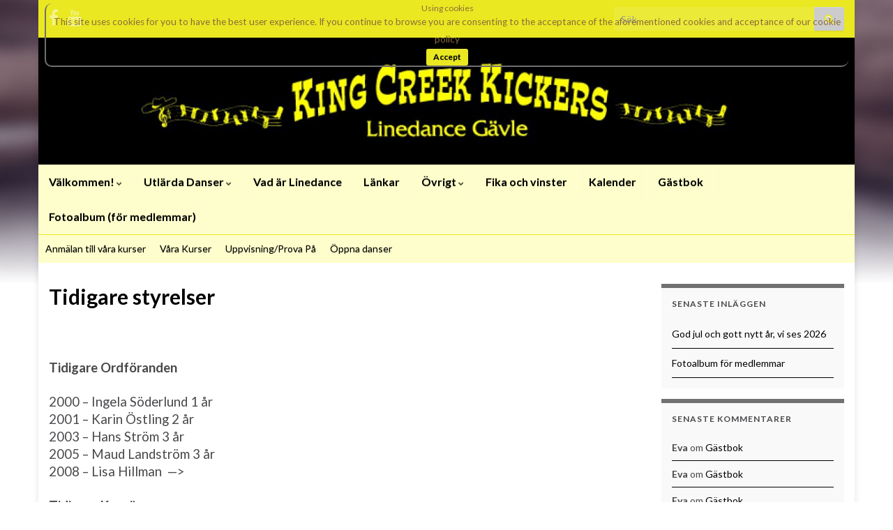

--- FILE ---
content_type: text/css
request_url: https://www.kingcreekkickers.se/wp-content/tablepress-combined.min.css?ver=259
body_size: 4572
content:
@font-face{font-family:TablePress;src:url([data-uri]) format('woff2'),url(//www.kingcreekkickers.se/wp-content/plugins/tablepress/css/tablepress.woff) format('woff');font-weight:400;font-style:normal;font-display:block}.tablepress-table-description{clear:both;display:block}.tablepress{border-collapse:collapse;border-spacing:0;width:100%;margin-bottom:1em;border:none}.tablepress td,.tablepress th{padding:8px;border:none;background:0 0;text-align:left;float:none!important}.tablepress tbody td{vertical-align:top}.tablepress tbody td,.tablepress tfoot th{border-top:1px solid #ddd}.tablepress tbody tr:first-child td{border-top:0}.tablepress thead th{border-bottom:1px solid #ddd}.tablepress tfoot th,.tablepress thead th{background-color:#d9edf7;font-weight:700;vertical-align:middle}.tablepress .odd td{background-color:#f9f9f9}.tablepress .even td{background-color:#fff}.tablepress .row-hover tr:hover td{background-color:#f3f3f3}.tablepress img{margin:0;padding:0;border:none;max-width:none}.dataTables_wrapper{clear:both;margin-bottom:1em}.dataTables_wrapper .tablepress{clear:both;margin:0!important}.dataTables_length{float:left;white-space:nowrap}.dataTables_filter{float:right;white-space:nowrap}.dataTables_wrapper .dataTables_filter input{margin-left:.5em}.dataTables_info{clear:both;float:left;margin:4px 0 0}.dataTables_paginate{float:right;margin:4px 0 0}.dataTables_paginate a{color:#111!important;display:inline-block;outline:0;position:relative;text-decoration:underline;margin:0 5px}.dataTables_paginate a:first-child{margin-left:0}.dataTables_paginate a:last-child{margin-right:0}.paginate_button:hover{cursor:pointer;text-decoration:none}.paginate_button.disabled{color:#999!important;text-decoration:none;cursor:default}.paginate_button.current{font-weight:700;text-decoration:none;cursor:default}.dataTables_paginate.paging_simple{padding:0 15px}.paging_simple .paginate_button.next:after,.paging_simple .paginate_button.previous:before{text-align:left;font-family:TablePress;font-size:14px;font-weight:700;-webkit-font-smoothing:antialiased;content:"\f053";text-shadow:.1em .1em #666;position:absolute;top:0;right:auto;bottom:0;left:-14px;margin:auto;height:14px;width:14px;line-height:1}.paging_simple .paginate_button.next:after{text-align:right;content:"\f054";left:auto}.paginate_button:after,.paginate_button:before{color:#d9edf7}.paginate_button:hover:after,.paginate_button:hover:before{color:#049cdb}.paginate_button.disabled:after,.paginate_button.disabled:before{color:#f9f9f9}.dataTables_processing{display:none}.dataTables_scroll{clear:both}.dataTables_scrollBody{-webkit-overflow-scrolling:touch}.dataTables_wrapper .dataTables_scroll div.dataTables_scrollBody td>div.dataTables_sizing,.dataTables_wrapper .dataTables_scroll div.dataTables_scrollBody th>div.dataTables_sizing{height:0;overflow:hidden;margin:0!important;padding:0!important}.tablepress .sorting,.tablepress .sorting_asc,.tablepress .sorting_desc{position:relative;padding-right:20px;cursor:pointer;outline:0}.tablepress .sorting:after,.tablepress .sorting_asc:after,.tablepress .sorting_desc:after{font-family:TablePress;font-weight:400;font-size:14px;-webkit-font-smoothing:antialiased;position:absolute;top:0;bottom:0;left:auto;right:6px;margin:auto;height:14px;line-height:1}.tablepress .sorting:after{content:"\f0dc"}.tablepress .sorting_asc:after{content:"\f0d8";padding:0 0 2px}.tablepress .sorting_desc:after{content:"\f0d7"}.tablepress .sorting:hover,.tablepress .sorting_asc,.tablepress .sorting_desc{background-color:#049cdb}.dataTables_scrollBody .tablepress thead th:after{content:""}.dataTables_wrapper:after{content:"";display:block;clear:both;visibility:hidden;line-height:0;height:0}.dataTables_wrapper label input,.dataTables_wrapper label select{display:inline;margin:2px;width:auto}
------------------------------------------------------------------------------------------Styrelsen
(Styrelsen)
.tablepress-id-1 .column-1{width:800px;border:1px solid #fff;background-color:#fff;font-family:Verdana,Arial,Helvetica,sans-serif;font-size:12px}.tablepress-id-1 .column-2{width:300px;border:1px solid #fff;background-color:#fff;font-family:Verdana,Arial,Helvetica,sans-serif;font-size:12px}.tablepress-id-1 .column-3{width:300px;border:1px solid #fff;background-color:#fff;font-family:Verdana,Arial,Helvetica,sans-serif;font-size:12px}------------------------------------------------------------------------------------------Stadgar
(stadgar)
.tablepress-id-2 .column-1{width:800px;border:1px solid #fff;background-color:#fff;font-family:Verdana,Arial,Helvetica,sans-serif;font-size:12px}------------------------------------------------------------------------------------------Instruktörer
(Instruktorer)
.tablepress-id-3 .column-1{width:40px;background-color:#fff;font-family:Verdana,Arial,Helvetica,sans-serif;font-size:14px}.tablepress-id-3 .column-2{width:600px;background-color:#fff;font-family:Verdana,Arial,Helvetica,sans-serif;font-size:14px}------------------------------------------------------------------------------------------Våra Kurser
(Vara kurser)
.tablepress-id-5 .column-1{width:50px;background-color:#fff;font-family:Verdana,Arial,Helvetica,sans-serif;font-size:14px}.tablepress-id-5 .column-2{width:700px;background-color:#fff;font-family:Verdana,Arial,Helvetica,sans-serif;font-size:14px}------------------------------------------------------------------------------------------Länkar
(Lankar)
.tablepress-id-50 .column-1{width:200px;background-color:#fff;font-family:Verdana,Arial,Helvetica,sans-serif;font-size:14px}.tablepress-id-50 .row-1{height:30px;text-align:center;vertical-align:middle}.tablepress-id-50 .row-2{height:30px}.tablepress-id-50 .row-3{height:30px}.tablepress-id-50 .row-4{height:30px}.tablepress-id-50 .row-5{height:30px;vertical-align:text-bottom}.tablepress-id-50 .row-6{height:30px}.tablepress-id-50 .row-7{height:30px}.tablepress-id-50 .row-8{height:30px}.tablepress-id-50 .row-9{height:30px}.tablepress-id-50 .row-10{height:30px}.tablepress-id-50 .row-11{height:30px}.tablepress-id-50 .row-12{height:30px}.tablepress-id-50 .row-13{height:30px}.tablepress-id-50 .row-14{height:30px}.tablepress-id-50 .row-15{height:30px}.tablepress-id-50 .row-16{height:30px}.tablepress-id-50 .row-17{height:30px}.tablepress-id-50 .row-18{height:30px}.tablepress-id-50 .row-19{height:30px}.tablepress-id-50 .row-20{height:30px}.tablepress-id-50 .row-21{height:30px}.tablepress-id-50 .row-22{height:30px}.tablepress-id-50 .row-23{height:30px}.tablepress-id-50 .row-24{height:30px}.tablepress-id-50 .row-25{height:30px}.tablepress-id-50 .row-26{height:30px}.tablepress-id-50 .row-27{height:30px}.tablepress-id-50 .row-28{height:30px}.tablepress-id-50 .row-29{height:30px}.tablepress-id-50 .row-30{height:30px}.tablepress-id-50 .row-31{height:30px}.tablepress-id-50 .row-32{height:30px}------------------------------------------------------------------------------------------Koreografer
(Koreografer)
.tablepress-id-7 .column-1{width:150px;background-color:#fff;font-family:Verdana,Arial,Helvetica,sans-serif;font-size:14px}.tablepress-id-7 .column-2{width:150px;background-color:#fff;font-family:Verdana,Arial,Helvetica,sans-serif;font-size:14px}.tablepress-id-7 .column-3{width:150px;background-color:#fff;font-family:Verdana,Arial,Helvetica,sans-serif;font-size:14px}------------------------------------------------------------------------------------------2011-HT
(2011-HT)
.tablepress-id-8{width:1100px;background-color:#fff;font-family:Verdana,Arial,Helvetica,sans-serif;font-size:14px}.tablepress-id-8 .row-3{height:60px}.tablepress-id-8 .row-4{height:60px}.tablepress-id-8 .row-5{height:60px}.tablepress-id-8 .row-6{height:60px}.tablepress-id-8 .row-7{height:40px}.tablepress-id-8 .row-8{height:40px}.tablepress-id-8 .row-9{height:40px}.tablepress-id-8 .row-10{height:40px}.tablepress-id-8 .row-11{height:40px}.tablepress-id-8 .row-12{height:40px}.tablepress-id-8 .row-13{height:40px}.tablepress-id-8 .row-14{height:40px}.tablepress-id-8 .row-15{height:40px}.tablepress-id-8 .row-16{height:40px}.tablepress-id-8 .row-17{height:40px}------------------------------------------------------------------------------------------2004-HT
(2004-HT)
.tablepress-id-10{width:1100px;background-color:#fff;font-family:Verdana,Arial,Helvetica,sans-serif;font-size:14px}.tablepress-id-10 .row-3{height:100px}.tablepress-id-10 .row-4{height:60px}.tablepress-id-10 .row-5{height:60px}.tablepress-id-10 .row-6{height:60px}.tablepress-id-10 .row-7{height:40px}.tablepress-id-10 .row-8{height:40px}.tablepress-id-10 .row-9{height:40px}.tablepress-id-10 .row-10{height:40px}.tablepress-id-10 .row-11{height:40px}.tablepress-id-10 .row-12{height:40px}.tablepress-id-10 .row-13{height:40px}.tablepress-id-10 .row-14{height:40px}------------------------------------------------------------------------------------------2005-HT
(2005-HT)
.tablepress-id-11{width:1100px;background-color:#fff;font-family:Verdana,Arial,Helvetica,sans-serif;font-size:14px}.tablepress-id-11 .row-3{height:60px}.tablepress-id-11 .row-4{height:60px}.tablepress-id-11 .row-5{height:60px}.tablepress-id-11 .row-6{height:60px}.tablepress-id-11 .row-7{height:40px}.tablepress-id-11 .row-8{height:40px}.tablepress-id-11 .row-9{height:40px}.tablepress-id-11 .row-10{height:40px}.tablepress-id-11 .row-11{height:40px}.tablepress-id-11 .row-12{height:40px}.tablepress-id-11 .row-13{height:40px}.tablepress-id-11 .row-14{height:40px}.tablepress-id-11 .row-15{height:40px}.tablepress-id-11 .row-16{height:40px}.tablepress-id-11 .row-17{height:40px}------------------------------------------------------------------------------------------2006-HT
(2006-HT)
.tablepress-id-12{width:1100px;background-color:#fff;font-family:Verdana,Arial,Helvetica,sans-serif;font-size:14px}.tablepress-id-12 .row-3{height:60px}.tablepress-id-12 .row-4{height:60px}.tablepress-id-12 .row-5{height:60px}.tablepress-id-12 .row-6{height:60px}.tablepress-id-12 .row-7{height:40px}.tablepress-id-12 .row-8{height:40px}.tablepress-id-12 .row-9{height:40px}.tablepress-id-12 .row-10{height:40px}.tablepress-id-12 .row-11{height:40px}.tablepress-id-12 .row-12{height:40px}.tablepress-id-12 .row-13{height:40px}.tablepress-id-12 .row-14{height:40px}.tablepress-id-12 .row-15{height:40px}.tablepress-id-12 .row-16{height:40px}.tablepress-id-12 .row-17{height:40px}------------------------------------------------------------------------------------------Videoarkiv
(videoarkiv)
.tablepress-id-13{width:500px;margin-left:20px}.tablepress-id-13 .column-1{width:300px;background-color:#fff;font-family:Verdana,Arial,Helvetica,sans-serif;font-size:14px}.tablepress-id-13 .column-2{width:200px;background-color:#fff;font-family:Verdana,Arial,Helvetica,sans-serif;font-size:14px}------------------------------------------------------------------------------------------2007-HT
(2007-HT)
.tablepress-id-14{width:1100px;background-color:#fff;font-family:Verdana,Arial,Helvetica,sans-serif;font-size:14px}.tablepress-id-14 .row-3{height:100px}.tablepress-id-14 .row-4{height:60px}.tablepress-id-14 .row-5{height:60px}.tablepress-id-14 .row-6{height:60px}.tablepress-id-14 .row-7{height:40px}.tablepress-id-14 .row-8{height:40px}.tablepress-id-14 .row-9{height:40px}.tablepress-id-14 .row-10{height:40px}.tablepress-id-14 .row-11{height:40px}.tablepress-id-14 .row-12{height:40px}.tablepress-id-14 .row-13{height:40px}.tablepress-id-14 .row-14{height:40px}.tablepress-id-14 .row-15{height:40px}.tablepress-id-14 .row-16{height:40px}.tablepress-id-14 .row-17{height:40px}------------------------------------------------------------------------------------------2008-HT
(2008-HT)
.tablepress-id-15{width:1100px;background-color:#fff;font-family:Verdana,Arial,Helvetica,sans-serif;font-size:14px}.tablepress-id-15 .row-3{height:60px}.tablepress-id-15 .row-4{height:60px}.tablepress-id-15 .row-5{height:60px}.tablepress-id-15 .row-6{height:60px}.tablepress-id-15 .row-7{height:40px}.tablepress-id-15 .row-8{height:40px}.tablepress-id-15 .row-9{height:40px}.tablepress-id-15 .row-10{height:40px}.tablepress-id-15 .row-11{height:40px}.tablepress-id-15 .row-12{height:40px}.tablepress-id-15 .row-13{height:40px}.tablepress-id-15 .row-14{height:40px}.tablepress-id-15 .row-15{height:40px}.tablepress-id-15 .row-16{height:40px}.tablepress-id-15 .row-17{height:40px}------------------------------------------------------------------------------------------2009-HT
(2009-HT)
.tablepress-id-16{width:1100px;background-color:#fff;font-family:Verdana,Arial,Helvetica,sans-serif;font-size:14px}.tablepress-id-16 .row-3{height:60px}.tablepress-id-16 .row-4{height:60px}.tablepress-id-16 .row-5{height:60px}.tablepress-id-16 .row-6{height:60px}.tablepress-id-16 .row-7{height:40px}.tablepress-id-16 .row-8{height:40px}.tablepress-id-16 .row-9{height:40px}.tablepress-id-16 .row-10{height:40px}.tablepress-id-16 .row-11{height:40px}.tablepress-id-16 .row-12{height:40px}.tablepress-id-16 .row-13{height:40px}.tablepress-id-16 .row-14{height:40px}.tablepress-id-16 .row-15{height:40px}.tablepress-id-16 .row-16{height:40px}.tablepress-id-16 .row-17{height:40px}------------------------------------------------------------------------------------------2010-HT
(2010-HT)
.tablepress-id-17{width:1100px;background-color:#fff;font-family:Verdana,Arial,Helvetica,sans-serif;font-size:14px}.tablepress-id-17 .row-3{height:60px}.tablepress-id-17 .row-4{height:60px}.tablepress-id-17 .row-5{height:60px}.tablepress-id-17 .row-6{height:60px}.tablepress-id-17 .row-7{height:40px}.tablepress-id-17 .row-8{height:40px}.tablepress-id-17 .row-9{height:40px}.tablepress-id-17 .row-10{height:40px}.tablepress-id-17 .row-11{height:40px}.tablepress-id-17 .row-12{height:40px}.tablepress-id-17 .row-13{height:40px}.tablepress-id-17 .row-14{height:40px}.tablepress-id-17 .row-15{height:40px}.tablepress-id-17 .row-16{height:40px}.tablepress-id-17 .row-17{height:40px}------------------------------------------------------------------------------------------2010-VT
(2010-VT)
.tablepress-id-18{width:1100px;background-color:#fff;font-family:Verdana,Arial,Helvetica,sans-serif;font-size:14px}.tablepress-id-18 .row-3{height:60px}.tablepress-id-18 .row-4{height:60px}.tablepress-id-18 .row-5{height:60px}.tablepress-id-18 .row-6{height:60px}.tablepress-id-18 .row-7{height:40px}.tablepress-id-18 .row-8{height:40px}.tablepress-id-18 .row-9{height:40px}.tablepress-id-18 .row-10{height:40px}.tablepress-id-18 .row-11{height:40px}.tablepress-id-18 .row-12{height:40px}.tablepress-id-18 .row-13{height:40px}.tablepress-id-18 .row-14{height:40px}.tablepress-id-18 .row-15{height:40px}.tablepress-id-18 .row-16{height:40px}.tablepress-id-18 .row-17{height:40px}------------------------------------------------------------------------------------------2009-VT
(2009-VT)
.tablepress-id-19{width:1100px;background-color:#fff;font-family:Verdana,Arial,Helvetica,sans-serif;font-size:14px}.tablepress-id-19 .row-3{height:60px}.tablepress-id-19 .row-4{height:60px}.tablepress-id-19 .row-5{height:60px}.tablepress-id-19 .row-6{height:60px}.tablepress-id-19 .row-7{height:40px}.tablepress-id-19 .row-8{height:40px}.tablepress-id-19 .row-9{height:40px}.tablepress-id-19 .row-10{height:40px}.tablepress-id-19 .row-11{height:40px}.tablepress-id-19 .row-12{height:40px}.tablepress-id-19 .row-13{height:40px}.tablepress-id-19 .row-14{height:40px}.tablepress-id-19 .row-15{height:40px}.tablepress-id-19 .row-16{height:40px}.tablepress-id-19 .row-17{height:40px}------------------------------------------------------------------------------------------2008-VT
(2008-VT)
.tablepress-id-20{width:1100px;background-color:#fff;font-family:Verdana,Arial,Helvetica,sans-serif;font-size:14px}.tablepress-id-20 .row-3{height:60px}.tablepress-id-20 .row-4{height:60px}.tablepress-id-20 .row-5{height:60px}.tablepress-id-20 .row-6{height:60px}.tablepress-id-20 .row-7{height:40px}.tablepress-id-20 .row-8{height:40px}.tablepress-id-20 .row-9{height:40px}.tablepress-id-20 .row-10{height:40px}.tablepress-id-20 .row-11{height:40px}.tablepress-id-20 .row-12{height:40px}.tablepress-id-20 .row-13{height:40px}.tablepress-id-20 .row-14{height:40px}.tablepress-id-20 .row-15{height:40px}.tablepress-id-20 .row-16{height:40px}.tablepress-id-20 .row-17{height:40px}------------------------------------------------------------------------------------------2007-VT
(2007-VT)
.tablepress-id-21{width:1100px;background-color:#fff;font-family:Verdana,Arial,Helvetica,sans-serif;font-size:14px}.tablepress-id-21 .row-3{height:60px}.tablepress-id-21 .row-4{height:60px}.tablepress-id-21 .row-5{height:60px}.tablepress-id-21 .row-6{height:60px}.tablepress-id-21 .row-7{height:40px}.tablepress-id-21 .row-8{height:40px}.tablepress-id-21 .row-9{height:40px}.tablepress-id-21 .row-10{height:40px}.tablepress-id-21 .row-11{height:40px}.tablepress-id-21 .row-12{height:40px}.tablepress-id-21 .row-13{height:40px}.tablepress-id-21 .row-14{height:40px}.tablepress-id-21 .row-15{height:40px}.tablepress-id-21 .row-16{height:40px}.tablepress-id-21 .row-17{height:40px}------------------------------------------------------------------------------------------2006-VT
(2006-VT)
.tablepress-id-24{width:1100px;background-color:#fff;font-family:Verdana,Arial,Helvetica,sans-serif;font-size:14px}.tablepress-id-24 .row-3{height:60px}.tablepress-id-24 .row-4{height:60px}.tablepress-id-24 .row-5{height:60px}.tablepress-id-24 .row-6{height:60px}.tablepress-id-24 .row-7{height:40px}.tablepress-id-24 .row-8{height:40px}.tablepress-id-24 .row-9{height:40px}.tablepress-id-24 .row-10{height:60px}.tablepress-id-24 .row-11{height:40px}.tablepress-id-24 .row-12{height:40px}.tablepress-id-24 .row-13{height:60px}.tablepress-id-24 .row-14{height:60px}.tablepress-id-24 .row-15{height:60px}.tablepress-id-24 .row-16{height:60px}.tablepress-id-24 .row-17{height:40px}------------------------------------------------------------------------------------------2005-VT
(2005-VT)
.tablepress-id-25{width:1100px;background-color:#fff;font-family:Verdana,Arial,Helvetica,sans-serif;font-size:14px}.tablepress-id-25 .row-3{height:60px}.tablepress-id-25 .row-4{height:60px}.tablepress-id-25 .row-5{height:60px}.tablepress-id-25 .row-6{height:60px}.tablepress-id-25 .row-7{height:40px}.tablepress-id-25 .row-8{height:40px}.tablepress-id-25 .row-9{height:40px}.tablepress-id-25 .row-10{height:40px}.tablepress-id-25 .row-11{height:40px}.tablepress-id-25 .row-12{height:40px}.tablepress-id-25 .row-13{height:40px}.tablepress-id-25 .row-14{height:40px}.tablepress-id-25 .row-15{height:40px}.tablepress-id-25 .row-16{height:40px}.tablepress-id-25 .row-17{height:40px}------------------------------------------------------------------------------------------2004-VT
(2004-VT)
.tablepress-id-26{width:1100px;background-color:#fff;font-family:Verdana,Arial,Helvetica,sans-serif;font-size:14px}.tablepress-id-26 .row-3{height:60px}.tablepress-id-26 .row-4{height:60px}.tablepress-id-26 .row-5{height:60px}.tablepress-id-26 .row-6{height:60px}.tablepress-id-26 .row-7{height:40px}.tablepress-id-26 .row-8{height:40px}.tablepress-id-26 .row-9{height:40px}.tablepress-id-26 .row-10{height:40px}.tablepress-id-26 .row-11{height:40px}.tablepress-id-26 .row-12{height:40px}.tablepress-id-26 .row-13{height:40px}.tablepress-id-26 .row-14{height:40px}.tablepress-id-26 .row-15{height:40px}.tablepress-id-26 .row-16{height:40px}.tablepress-id-26 .row-17{height:40px}.tablepress-id-26 .row-18{height:40px}------------------------------------------------------------------------------------------2011-VT
(2011-VT) [table id=17/]
.tablepress-id-27{width:1100px;background-color:#fff;font-family:Verdana,Arial,Helvetica,sans-serif;font-size:14px}.tablepress-id-27 .column-1{width:70px;background-color:#fff;font-family:Verdana,Arial,Helvetica,sans-serif;font-size:14px}.tablepress-id-27 .column-2{width:200px;background-color:#fff;font-family:Verdana,Arial,Helvetica,sans-serif;font-size:14px}.tablepress-id-27 .column-3{width:200px;background-color:#fff;font-family:Verdana,Arial,Helvetica,sans-serif;font-size:14px}.tablepress-id-27 .row-3{height:60px}.tablepress-id-27 .row-4{height:60px}.tablepress-id-27 .row-5{height:60px}.tablepress-id-27 .row-6{height:60px}.tablepress-id-27 .row-7{height:40px}.tablepress-id-27 .row-8{height:40px}.tablepress-id-27 .row-9{height:40px}.tablepress-id-27 .row-10{height:40px}.tablepress-id-27 .row-11{height:40px}.tablepress-id-27 .row-12{height:40px}.tablepress-id-27 .row-13{height:40px}.tablepress-id-27 .row-14{height:40px}.tablepress-id-27 .row-15{height:40px}.tablepress-id-27 .row-16{height:40px}.tablepress-id-27 .row-17{height:40px}------------------------------------------------------------------------------------------2012-VT
(2012-VT)
.tablepress-id-28{width:1100px;background-color:#fff;font-family:Verdana,Arial,Helvetica,sans-serif;font-size:14px}.tablepress-id-28 .row-3{height:60px}.tablepress-id-28 .row-4{height:60px}.tablepress-id-28 .row-5{height:60px}.tablepress-id-28 .row-6{height:60px}.tablepress-id-28 .row-7{height:40px}.tablepress-id-28 .row-8{height:40px}.tablepress-id-28 .row-9{height:40px}.tablepress-id-28 .row-10{height:40px}.tablepress-id-28 .row-11{height:40px}.tablepress-id-28 .row-12{height:40px}.tablepress-id-28 .row-13{height:40px}.tablepress-id-28 .row-14{height:40px}.tablepress-id-28 .row-15{height:40px}.tablepress-id-28 .row-16{height:40px}.tablepress-id-28 .row-17{height:40px}------------------------------------------------------------------------------------------2012-HT
(2012-HT)
.tablepress-id-30{width:1100px;background-color:#fff;font-family:Verdana,Arial,Helvetica,sans-serif;font-size:14px}.tablepress-id-30 .row-3{height:100px}.tablepress-id-30 .row-4{height:60px}.tablepress-id-30 .row-5{height:60px}.tablepress-id-30 .row-6{height:60px}.tablepress-id-30 .row-7{height:40px}.tablepress-id-30 .row-8{height:40px}.tablepress-id-30 .row-9{height:40px}.tablepress-id-30 .row-10{height:40px}.tablepress-id-30 .row-11{height:40px}.tablepress-id-30 .row-12{height:40px}.tablepress-id-30 .row-13{height:40px}.tablepress-id-30 .row-14{height:40px}.tablepress-id-30 .row-15{height:40px}.tablepress-id-30 .row-16{height:40px}.tablepress-id-30 .row-17{height:40px}------------------------------------------------------------------------------------------2002-HT
(2002-HT)
.tablepress-id-31{width:1100px;background-color:#fff;font-family:Verdana,Arial,Helvetica,sans-serif;font-size:14px}.tablepress-id-31 .row-3{height:60px}.tablepress-id-31 .row-4{height:60px}.tablepress-id-31 .row-5{height:60px}.tablepress-id-31 .row-6{height:60px}.tablepress-id-31 .row-7{height:40px}.tablepress-id-31 .row-8{height:40px}.tablepress-id-31 .row-9{height:40px}.tablepress-id-31 .row-10{height:40px}.tablepress-id-31 .row-11{height:40px}.tablepress-id-31 .row-12{height:40px}.tablepress-id-31 .row-13{height:40px}.tablepress-id-31 .row-14{height:40px}.tablepress-id-31 .row-15{height:40px}.tablepress-id-31 .row-16{height:40px}.tablepress-id-31 .row-17{height:40px}------------------------------------------------------------------------------------------2003-HT
(2003-HT)
.tablepress-id-32{width:1100px;background-color:#fff;font-family:Verdana,Arial,Helvetica,sans-serif;font-size:14px}.tablepress-id-32 .row-3{height:60px}.tablepress-id-32 .row-4{height:60px}.tablepress-id-32 .row-5{height:60px}.tablepress-id-32 .row-6{height:60px}.tablepress-id-32 .row-7{height:40px}.tablepress-id-32 .row-8{height:40px}.tablepress-id-32 .row-9{height:40px}.tablepress-id-32 .row-10{height:40px}.tablepress-id-32 .row-11{height:40px}.tablepress-id-32 .row-12{height:40px}.tablepress-id-32 .row-13{height:40px}.tablepress-id-32 .row-14{height:40px}.tablepress-id-32 .row-15{height:40px}------------------------------------------------------------------------------------------2013-VT
(2013-VT)
.tablepress-id-35{width:1100px;background-color:#fff;font-family:Verdana,Arial,Helvetica,sans-serif;font-size:14px}.tablepress-id-35 .row-3{height:40px}.tablepress-id-35 .row-4{height:40px}.tablepress-id-35 .row-5{height:40px}.tablepress-id-35 .row-6{height:60px}.tablepress-id-35 .row-7{height:60px}.tablepress-id-35 .row-8{height:40px}.tablepress-id-35 .row-9{height:40px}.tablepress-id-35 .row-10{height:40px}.tablepress-id-35 .row-11{height:60px}.tablepress-id-35 .row-12{height:60px}.tablepress-id-35 .row-13{height:40px}.tablepress-id-35 .row-14{height:40px}.tablepress-id-35 .row-15{height:40px}.tablepress-id-35 .row-16{height:60px}.tablepress-id-35 .row-17{height:40px}.tablepress-id-35 .row-18{height:40px}------------------------------------------------------------------------------------------2013-HT
(2013-HT)
.tablepress-id-40{width:1100px;background-color:#fff;font-family:Verdana,Arial,Helvetica,sans-serif;font-size:14px}.tablepress-id-40 .row-3{height:100px}.tablepress-id-40 .row-4{height:60px}.tablepress-id-40 .row-5{height:60px}.tablepress-id-40 .row-6{height:60px}.tablepress-id-40 .row-7{height:40px}.tablepress-id-40 .row-8{height:40px}.tablepress-id-40 .row-9{height:40px}.tablepress-id-40 .row-10{height:40px}.tablepress-id-40 .row-11{height:40px}.tablepress-id-40 .row-12{height:40px}.tablepress-id-40 .row-13{height:40px}.tablepress-id-40 .row-14{height:40px}------------------------------------------------------------------------------------------2014-VT
(2014-VT)
.tablepress-id-44{width:1100px;background-color:#fff;font-family:Verdana,Arial,Helvetica,sans-serif;font-size:14px}.tablepress-id-44 .row-3{height:40px}.tablepress-id-44 .row-4{height:40px}.tablepress-id-44 .row-5{height:40px}.tablepress-id-44 .row-6{height:40px}.tablepress-id-44 .row-7{height:40px}.tablepress-id-44 .row-8{height:60px}.tablepress-id-44 .row-9{height:40px}.tablepress-id-44 .row-10{height:40px}.tablepress-id-44 .row-11{height:60px}.tablepress-id-44 .row-12{height:60px}.tablepress-id-44 .row-13{height:40px}.tablepress-id-44 .row-14{height:40px}.tablepress-id-44 .row-15{height:40px}.tablepress-id-44 .row-16{height:40px}------------------------------------------------------------------------------------------2014-HT
(2014-HT)
.tablepress-id-45{width:1100px;background-color:#fff;font-family:Verdana,Arial,Helvetica,sans-serif;font-size:14px}.tablepress-id-45 .row-3{height:70px}.tablepress-id-45 .row-4{height:60px}.tablepress-id-45 .row-5{height:60px}.tablepress-id-45 .row-6{height:60px}.tablepress-id-45 .row-7{height:60px}.tablepress-id-45 .row-8{height:60px}.tablepress-id-45 .row-9{height:40px}.tablepress-id-45 .row-10{height:40px}.tablepress-id-45 .row-11{height:40px}.tablepress-id-45 .row-12{height:60px}.tablepress-id-45 .row-13{height:40px}.tablepress-id-45 .row-14{height:40px}.tablepress-id-45 .row-15{height:40px}.tablepress-id-45 .row-16{height:40px}------------------------------------------------------------------------------------------2015-VT
(2015-VT)
.tablepress-id-46{width:1100px;background-color:#fff;font-family:Verdana,Arial,Helvetica,sans-serif;font-size:14px}.tablepress-id-46 .row-3{height:60px}.tablepress-id-46 .row-4{height:60px}.tablepress-id-46 .row-5{height:60px}.tablepress-id-46 .row-6{height:60px}.tablepress-id-46 .row-7{height:40px}.tablepress-id-46 .row-8{height:40px}.tablepress-id-46 .row-9{height:40px}.tablepress-id-46 .row-10{height:40px}.tablepress-id-46 .row-11{height:40px}.tablepress-id-46 .row-12{height:40px}.tablepress-id-46 .row-13{height:40px}.tablepress-id-46 .row-14{height:40px}.tablepress-id-46 .row-15{height:40px}.tablepress-id-46 .row-16{height:40px}------------------------------------------------------------------------------------------ 2015-HT
(2015-HT)
.tablepress-id-47{width:1100px;background-color:#fff;font-family:Verdana,Arial,Helvetica,sans-serif;font-size:14px}.tablepress-id-47 .row-3{height:100px}.tablepress-id-47 .row-4{height:60px}.tablepress-id-47 .row-5{height:60px}.tablepress-id-47 .row-6{height:60px}.tablepress-id-47 .row-7{height:40px}.tablepress-id-47 .row-8{height:40px}.tablepress-id-47 .row-9{height:40px}.tablepress-id-47 .row-10{height:40px}.tablepress-id-47 .row-11{height:40px}.tablepress-id-47 .row-12{height:40px}.tablepress-id-47 .row-13{height:40px}.tablepress-id-47 .row-14{height:40px}------------------------------------------------------------------------------------------Kontakta Oss
(Kontakta oss)
.tablepress-id-48{width:600px}.tablepress-id-48 .column-1{width:100px;background-color:#fff;font-family:Verdana,Arial,Helvetica,sans-serif;font-size:14px}.tablepress-id-48 .column-2{width:100px;background-color:#fff;font-family:Verdana,Arial,Helvetica,sans-serif;font-size:14px}.tablepress-id-48 .row-1{height:100px}.tablepress-id-48 .row-2{height:60px}.tablepress-id-48 .row-3{height:60px}.tablepress-id-48 .row-4{height:80px}.tablepress-id-48 .row-5{height:60px}------------------------------------------------------------------------------------------ 2016-VT
(2016-VT)
.tablepress-id-49{width:1100px;background-color:#fff;font-family:Verdana,Arial,Helvetica,sans-serif;font-size:14px}.tablepress-id-49 .row-2{height:40px}.tablepress-id-49 .row-3{height:40px}.tablepress-id-49 .row-4{height:40px}.tablepress-id-49 .row-5{height:40px}.tablepress-id-49 .row-6{height:40px}.tablepress-id-49 .row-7{height:40px}.tablepress-id-49 .row-8{height:40px}.tablepress-id-49 .row-9{height:40px}.tablepress-id-49 .row-10{height:40px}.tablepress-id-49 .row-11{height:40px}.tablepress-id-49 .row-12{height:40px}.tablepress-id-49 .row-13{height:40px}.tablepress-id-49 .row-14{height:40px}.tablepress-id-49 .row-15{height:40px}.tablepress-id-49 .row-16{height:40px}.tablepress-id-49 .row-17{height:40px}------------------------------------------------------------------------------------------ 2016-HT
(2016-HT)
.tablepress-id-51{width:1100px;background-color:#fff;font-family:Verdana,Arial,Helvetica,sans-serif;font-size:14px}.tablepress-id-51 .row-2{height:40px}.tablepress-id-51 .row-3{height:40px}.tablepress-id-51 .row-4{height:40px}.tablepress-id-51 .row-5{height:40px}.tablepress-id-51 .row-6{height:40px}.tablepress-id-51 .row-7{height:40px}.tablepress-id-51 .row-8{height:40px}.tablepress-id-51 .row-9{height:40px}.tablepress-id-51 .row-10{height:40px}.tablepress-id-51 .row-11{height:40px}.tablepress-id-51 .row-12{height:40px}.tablepress-id-51 .row-13{height:40px}.tablepress-id-51 .row-14{height:40px}.tablepress-id-51 .row-15{height:40px}.tablepress-id-51 .row-16{height:40px}.tablepress-id-51 .row-17{height:40px}------------------------------------------------------------------------------------------ 2016-VT
(2017-VT)
.tablepress-id-54{width:1100px;background-color:#fff;font-family:Verdana,Arial,Helvetica,sans-serif;font-size:14px}.tablepress-id-54 .row-2{height:40px}.tablepress-id-54 .row-3{height:40px}.tablepress-id-54 .row-4{height:40px}.tablepress-id-54 .row-5{height:40px}.tablepress-id-54 .row-6{height:40px}.tablepress-id-54 .row-7{height:40px}.tablepress-id-54 .row-8{height:40px}.tablepress-id-54 .row-9{height:40px}.tablepress-id-54 .row-10{height:40px}.tablepress-id-54 .row-11{height:40px}.tablepress-id-54 .row-12{height:40px}.tablepress-id-54 .row-13{height:40px}.tablepress-id-54 .row-14{height:40px}.tablepress-id-54 .row-15{height:40px}.tablepress-id-54 .row-16{height:40px}.tablepress-id-54 .row-17{height:40px}

--- FILE ---
content_type: text/css
request_url: https://www.kingcreekkickers.se/wp-content/plugins/asgaros-forum/skin/widgets.css
body_size: -34
content:
.asgarosforum-widget span {
    display: block;
}
